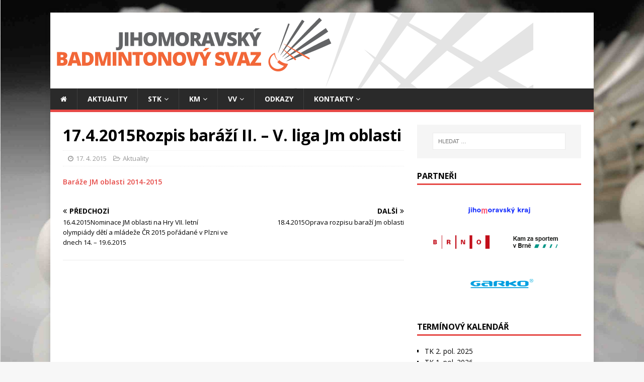

--- FILE ---
content_type: text/html; charset=UTF-8
request_url: https://jmbadminton.cz/2015/04/17/17-4-2015rozpis-barazi-ii-v-liga-jm-oblasti/
body_size: 6084
content:
<!DOCTYPE html>
<html class="no-js" lang="cs">
<head>
<meta charset="UTF-8">
<meta name="viewport" content="width=device-width, initial-scale=1.0">
<link rel="profile" href="http://gmpg.org/xfn/11" />
<title>17.4.2015Rozpis baráží II. &#8211; V. liga Jm oblasti &#8211; Jihomoravský badmintonový svaz</title>
<meta name='robots' content='max-image-preview:large' />
<link rel='dns-prefetch' href='//fonts.googleapis.com' />
<link rel='dns-prefetch' href='//s.w.org' />
<link rel="alternate" type="application/rss+xml" title="Jihomoravský badmintonový svaz &raquo; RSS zdroj" href="https://jmbadminton.cz/feed/" />
		<script type="text/javascript">
			window._wpemojiSettings = {"baseUrl":"https:\/\/s.w.org\/images\/core\/emoji\/13.0.1\/72x72\/","ext":".png","svgUrl":"https:\/\/s.w.org\/images\/core\/emoji\/13.0.1\/svg\/","svgExt":".svg","source":{"concatemoji":"https:\/\/jmbadminton.cz\/wp-includes\/js\/wp-emoji-release.min.js?ver=5.7.2"}};
			!function(e,a,t){var n,r,o,i=a.createElement("canvas"),p=i.getContext&&i.getContext("2d");function s(e,t){var a=String.fromCharCode;p.clearRect(0,0,i.width,i.height),p.fillText(a.apply(this,e),0,0);e=i.toDataURL();return p.clearRect(0,0,i.width,i.height),p.fillText(a.apply(this,t),0,0),e===i.toDataURL()}function c(e){var t=a.createElement("script");t.src=e,t.defer=t.type="text/javascript",a.getElementsByTagName("head")[0].appendChild(t)}for(o=Array("flag","emoji"),t.supports={everything:!0,everythingExceptFlag:!0},r=0;r<o.length;r++)t.supports[o[r]]=function(e){if(!p||!p.fillText)return!1;switch(p.textBaseline="top",p.font="600 32px Arial",e){case"flag":return s([127987,65039,8205,9895,65039],[127987,65039,8203,9895,65039])?!1:!s([55356,56826,55356,56819],[55356,56826,8203,55356,56819])&&!s([55356,57332,56128,56423,56128,56418,56128,56421,56128,56430,56128,56423,56128,56447],[55356,57332,8203,56128,56423,8203,56128,56418,8203,56128,56421,8203,56128,56430,8203,56128,56423,8203,56128,56447]);case"emoji":return!s([55357,56424,8205,55356,57212],[55357,56424,8203,55356,57212])}return!1}(o[r]),t.supports.everything=t.supports.everything&&t.supports[o[r]],"flag"!==o[r]&&(t.supports.everythingExceptFlag=t.supports.everythingExceptFlag&&t.supports[o[r]]);t.supports.everythingExceptFlag=t.supports.everythingExceptFlag&&!t.supports.flag,t.DOMReady=!1,t.readyCallback=function(){t.DOMReady=!0},t.supports.everything||(n=function(){t.readyCallback()},a.addEventListener?(a.addEventListener("DOMContentLoaded",n,!1),e.addEventListener("load",n,!1)):(e.attachEvent("onload",n),a.attachEvent("onreadystatechange",function(){"complete"===a.readyState&&t.readyCallback()})),(n=t.source||{}).concatemoji?c(n.concatemoji):n.wpemoji&&n.twemoji&&(c(n.twemoji),c(n.wpemoji)))}(window,document,window._wpemojiSettings);
		</script>
		<style type="text/css">
img.wp-smiley,
img.emoji {
	display: inline !important;
	border: none !important;
	box-shadow: none !important;
	height: 1em !important;
	width: 1em !important;
	margin: 0 .07em !important;
	vertical-align: -0.1em !important;
	background: none !important;
	padding: 0 !important;
}
</style>
	<link rel='stylesheet' id='wp-block-library-css'  href='https://jmbadminton.cz/wp-includes/css/dist/block-library/style.min.css?ver=5.7.2' type='text/css' media='all' />
<link rel='stylesheet' id='mh-google-fonts-css'  href='https://fonts.googleapis.com/css?family=Open+Sans:400,400italic,700,600' type='text/css' media='all' />
<link rel='stylesheet' id='mh-magazine-lite-css'  href='https://jmbadminton.cz/wp-content/themes/mh-magazine-lite/style.css?ver=2.9.1' type='text/css' media='all' />
<link rel='stylesheet' id='mh-font-awesome-css'  href='https://jmbadminton.cz/wp-content/themes/mh-magazine-lite/includes/font-awesome.min.css' type='text/css' media='all' />
<script type='text/javascript' src='https://jmbadminton.cz/wp-includes/js/jquery/jquery.min.js?ver=3.5.1' id='jquery-core-js'></script>
<script type='text/javascript' src='https://jmbadminton.cz/wp-includes/js/jquery/jquery-migrate.min.js?ver=3.3.2' id='jquery-migrate-js'></script>
<script type='text/javascript' src='https://jmbadminton.cz/wp-content/themes/mh-magazine-lite/js/scripts.js?ver=2.9.1' id='mh-scripts-js'></script>
<link rel="https://api.w.org/" href="https://jmbadminton.cz/wp-json/" /><link rel="alternate" type="application/json" href="https://jmbadminton.cz/wp-json/wp/v2/posts/1642" /><link rel="EditURI" type="application/rsd+xml" title="RSD" href="https://jmbadminton.cz/xmlrpc.php?rsd" />
<link rel="wlwmanifest" type="application/wlwmanifest+xml" href="https://jmbadminton.cz/wp-includes/wlwmanifest.xml" /> 
<meta name="generator" content="WordPress 5.7.2" />
<link rel="canonical" href="https://jmbadminton.cz/2015/04/17/17-4-2015rozpis-barazi-ii-v-liga-jm-oblasti/" />
<link rel='shortlink' href='https://jmbadminton.cz/?p=1642' />
<link rel="alternate" type="application/json+oembed" href="https://jmbadminton.cz/wp-json/oembed/1.0/embed?url=https%3A%2F%2Fjmbadminton.cz%2F2015%2F04%2F17%2F17-4-2015rozpis-barazi-ii-v-liga-jm-oblasti%2F" />
<link rel="alternate" type="text/xml+oembed" href="https://jmbadminton.cz/wp-json/oembed/1.0/embed?url=https%3A%2F%2Fjmbadminton.cz%2F2015%2F04%2F17%2F17-4-2015rozpis-barazi-ii-v-liga-jm-oblasti%2F&#038;format=xml" />
<!--[if lt IE 9]>
<script src="https://jmbadminton.cz/wp-content/themes/mh-magazine-lite/js/css3-mediaqueries.js"></script>
<![endif]-->
<style type="text/css" id="custom-background-css">
body.custom-background { background-image: url("https://jmbadminton.cz/wp-content/uploads/2020/11/plakat-badec2013.jpg"); background-position: center center; background-size: cover; background-repeat: no-repeat; background-attachment: fixed; }
</style>
	<link rel="icon" href="https://jmbadminton.cz/wp-content/uploads/2020/11/jmbaslogoCtverec-1-150x150.png" sizes="32x32" />
<link rel="icon" href="https://jmbadminton.cz/wp-content/uploads/2020/11/jmbaslogoCtverec-1.png" sizes="192x192" />
<link rel="apple-touch-icon" href="https://jmbadminton.cz/wp-content/uploads/2020/11/jmbaslogoCtverec-1.png" />
<meta name="msapplication-TileImage" content="https://jmbadminton.cz/wp-content/uploads/2020/11/jmbaslogoCtverec-1.png" />
		<style type="text/css" id="wp-custom-css">
			figure.mh-loop-thumb{
	display: none;
}
span.mh-meta-author{
	display: none;
}
span.mh-meta-comments{
	display: none;
}
span.entry-meta-author{
	display: none;
}
span.entry-meta-comments{
	display: none;
}

img.sponsorImg{
	width: 150px;
}
nav.mh-post-nav{
	margin-top:20px
}		</style>
		</head>
<body id="mh-mobile" class="post-template-default single single-post postid-1642 single-format-standard custom-background mh-right-sb" itemscope="itemscope" itemtype="https://schema.org/WebPage">
<div class="mh-container mh-container-outer">
<div class="mh-header-mobile-nav mh-clearfix"></div>
<header class="mh-header" itemscope="itemscope" itemtype="https://schema.org/WPHeader">
	<div class="mh-container mh-container-inner mh-row mh-clearfix">
		<div class="mh-custom-header mh-clearfix">
<a class="mh-header-image-link" href="https://jmbadminton.cz/" title="Jihomoravský badmintonový svaz" rel="home">
<img class="mh-header-image" src="https://jmbadminton.cz/wp-content/uploads/2020/11/jmbaslogovelke.png" height="151" width="960" alt="Jihomoravský badmintonový svaz" />
</a>
</div>
	</div>
	<div class="mh-main-nav-wrap">
		<nav class="mh-navigation mh-main-nav mh-container mh-container-inner mh-clearfix" itemscope="itemscope" itemtype="https://schema.org/SiteNavigationElement">
			<div class="menu-hlavni-menu-container"><ul id="menu-hlavni-menu" class="menu"><li id="menu-item-124" class="menu-item menu-item-type-custom menu-item-object-custom menu-item-home menu-item-124"><a href="https://jmbadminton.cz/"><i class="fa fa-home"></i></a></li>
<li id="menu-item-116" class="menu-item menu-item-type-taxonomy menu-item-object-category current-post-ancestor current-menu-parent current-post-parent menu-item-116"><a href="https://jmbadminton.cz/category/aktuality/">Aktuality</a></li>
<li id="menu-item-46" class="menu-item menu-item-type-post_type menu-item-object-page menu-item-has-children menu-item-46"><a href="https://jmbadminton.cz/stk/">STK</a>
<ul class="sub-menu">
	<li id="menu-item-144" class="menu-item menu-item-type-post_type menu-item-object-page menu-item-144"><a href="https://jmbadminton.cz/stk/rozpisy-soutezi-jednotlivci-a-druzstva/">Rozpisy soutěží</a></li>
	<li id="menu-item-184" class="menu-item menu-item-type-post_type menu-item-object-page menu-item-184"><a href="https://jmbadminton.cz/stk/soupisky-druzstev/">Soupisky družstev</a></li>
	<li id="menu-item-181" class="menu-item menu-item-type-post_type menu-item-object-page menu-item-181"><a href="https://jmbadminton.cz/stk/prestupy-a-hostovani/">Přestupy a hostování</a></li>
	<li id="menu-item-178" class="menu-item menu-item-type-taxonomy menu-item-object-category menu-item-178"><a href="https://jmbadminton.cz/category/vysledky-turnaju/vysledky-turnaju-dospeli/">Výsledky turnajů dospělí</a></li>
	<li id="menu-item-119" class="menu-item menu-item-type-taxonomy menu-item-object-category menu-item-has-children menu-item-119"><a href="https://jmbadminton.cz/category/propozice/">Propozice</a>
	<ul class="sub-menu">
		<li id="menu-item-121" class="menu-item menu-item-type-taxonomy menu-item-object-category menu-item-121"><a href="https://jmbadminton.cz/category/propozice/propozice-druzstva/">Propozice družstva</a></li>
		<li id="menu-item-120" class="menu-item menu-item-type-taxonomy menu-item-object-category menu-item-120"><a href="https://jmbadminton.cz/category/propozice/propozice-jednotlivci/">Propozice jednotlivci</a></li>
	</ul>
</li>
	<li id="menu-item-7854" class="menu-item menu-item-type-post_type menu-item-object-page menu-item-7854"><a href="https://jmbadminton.cz/stk/neoficialni-vysledky-lig/">Neoficiální výsledky lig</a></li>
</ul>
</li>
<li id="menu-item-47" class="menu-item menu-item-type-post_type menu-item-object-page menu-item-has-children menu-item-47"><a href="https://jmbadminton.cz/komise-mladeze/">KM</a>
<ul class="sub-menu">
	<li id="menu-item-176" class="menu-item menu-item-type-post_type menu-item-object-page menu-item-176"><a href="https://jmbadminton.cz/stk/rozpisy-soutezi-jednotlivci-a-druzstva/">Rozpisy soutěží</a></li>
	<li id="menu-item-177" class="menu-item menu-item-type-taxonomy menu-item-object-category menu-item-177"><a href="https://jmbadminton.cz/category/vysledky-turnaju/vysledky-turnaju-u13-u19/">Výsledky turnajů U13 &#8211; U19</a></li>
</ul>
</li>
<li id="menu-item-48" class="menu-item menu-item-type-post_type menu-item-object-page menu-item-has-children menu-item-48"><a href="https://jmbadminton.cz/vykony-vybor/">VV</a>
<ul class="sub-menu">
	<li id="menu-item-234" class="menu-item menu-item-type-post_type menu-item-object-page menu-item-234"><a href="https://jmbadminton.cz/vykony-vybor/">Výkonný výbor</a></li>
	<li id="menu-item-237" class="menu-item menu-item-type-post_type menu-item-object-page menu-item-237"><a href="https://jmbadminton.cz/vykony-vybor/valna-hromada/">Valná hromada</a></li>
	<li id="menu-item-7381" class="menu-item menu-item-type-taxonomy menu-item-object-category menu-item-7381"><a href="https://jmbadminton.cz/category/vyberova-rizeni/">Výběrová řízení</a></li>
	<li id="menu-item-217" class="menu-item menu-item-type-post_type menu-item-object-page menu-item-217"><a href="https://jmbadminton.cz/vykony-vybor/sin-slavy/">Síň slávy</a></li>
</ul>
</li>
<li id="menu-item-49" class="menu-item menu-item-type-post_type menu-item-object-page menu-item-49"><a href="https://jmbadminton.cz/odkazy/">Odkazy</a></li>
<li id="menu-item-50" class="menu-item menu-item-type-post_type menu-item-object-page menu-item-has-children menu-item-50"><a href="https://jmbadminton.cz/?page_id=41">Kontakty</a>
<ul class="sub-menu">
	<li id="menu-item-226" class="menu-item menu-item-type-post_type menu-item-object-page menu-item-226"><a href="https://jmbadminton.cz/?page_id=41">Jihomoravský badmintonový svaz</a></li>
	<li id="menu-item-205" class="menu-item menu-item-type-post_type menu-item-object-page menu-item-205"><a href="https://jmbadminton.cz/kontakty/cesky-badmintonovy-svaz/">Český badmintonový svaz</a></li>
	<li id="menu-item-206" class="menu-item menu-item-type-post_type menu-item-object-page menu-item-206"><a href="https://jmbadminton.cz/kontakty/oddily-jm-oblasti/">Oddíly JM oblasti</a></li>
</ul>
</li>
</ul></div>		</nav>
	</div>
</header><div class="mh-wrapper mh-clearfix">
	<div id="main-content" class="mh-content" role="main" itemprop="mainContentOfPage"><article id="post-1642" class="post-1642 post type-post status-publish format-standard hentry category-aktuality">
	<header class="entry-header mh-clearfix"><h1 class="entry-title">17.4.2015Rozpis baráží II. &#8211; V. liga Jm oblasti</h1><p class="mh-meta entry-meta">
<span class="entry-meta-date updated"><i class="fa fa-clock-o"></i><a href="https://jmbadminton.cz/2015/04/">17. 4. 2015</a></span>
<span class="entry-meta-author author vcard"><i class="fa fa-user"></i><a class="fn" href="https://jmbadminton.cz/author/old/">Old</a></span>
<span class="entry-meta-categories"><i class="fa fa-folder-open-o"></i><a href="https://jmbadminton.cz/category/aktuality/" rel="category tag">Aktuality</a></span>
<span class="entry-meta-comments"><i class="fa fa-comment-o"></i><a class="mh-comment-scroll" href="https://jmbadminton.cz/2015/04/17/17-4-2015rozpis-barazi-ii-v-liga-jm-oblasti/#mh-comments">0</a></span>
</p>
	</header>
		<div class="entry-content mh-clearfix"><p><a href="https://www.jmbadminton.cz/wp-content/uploads/2015/04/Baráže-JM-oblasti-2014-2015.docx">Baráže JM oblasti 2014-2015</a></p>
	</div></article><nav class="mh-post-nav mh-row mh-clearfix" itemscope="itemscope" itemtype="https://schema.org/SiteNavigationElement">
<div class="mh-col-1-2 mh-post-nav-item mh-post-nav-prev">
<a href="https://jmbadminton.cz/2015/04/16/16-4-2015nominace-jm-oblasti-na-hry-vii-letni-olympiady-deti-a-mladeze-cr-2015-poradane-v-plzni-ve-dnech-14-19-6-2015/" rel="prev"><span>Předchozí</span><p>16.4.2015Nominace JM oblasti na Hry VII. letní olympiády dětí a mládeže ČR 2015 pořádané v Plzni ve  dnech 14. – 19.6.2015</p></a></div>
<div class="mh-col-1-2 mh-post-nav-item mh-post-nav-next">
<a href="https://jmbadminton.cz/2015/04/18/18-4-2015oprava-rozpisu-barazi-jm-oblasti/" rel="next"><span>Další</span><p>18.4.2015Oprava rozpisu baraží Jm oblasti</p></a></div>
</nav>
	</div>
	<aside class="mh-widget-col-1 mh-sidebar" itemscope="itemscope" itemtype="https://schema.org/WPSideBar"><div id="search-4" class="mh-widget widget_search"><form role="search" method="get" class="search-form" action="https://jmbadminton.cz/">
				<label>
					<span class="screen-reader-text">Vyhledávání</span>
					<input type="search" class="search-field" placeholder="Hledat &hellip;" value="" name="s" />
				</label>
				<input type="submit" class="search-submit" value="Hledat" />
			</form></div><div id="text-11" class="mh-widget widget_text"><h4 class="mh-widget-title"><span class="mh-widget-title-inner">Partneři</span></h4>			<div class="textwidget"><p><center><a href="https://www.jmk.cz" target="_blank" rel="noopener"><img loading="lazy" class="sponsorImg aligncenter wp-image-9555 size-full" src="https://jmbadminton.cz/wp-content/uploads/2023/10/Partners_JMkraj.png" alt="" width="240" height="100" /></a><br />
<a href="https://www.brno.cz/" target="_blank" rel="noopener"><img loading="lazy" class="sponsorImg aligncenter size-full wp-image-9556" src="https://jmbadminton.cz/wp-content/uploads/2023/10/Partners_Brno.png" alt="" width="240" height="100" /></a><a href="https://www.kamzasportemvbrne.cz/" target="_blank" rel="noopener"><img loading="lazy" class="sponsorImg aligncenter size-full wp-image-9553" src="https://jmbadminton.cz/wp-content/uploads/2023/10/Partners_KamZaSportem.png" alt="" width="240" height="100" /></a></p>
<p><a href="https://www.garko.cz/" target="_blank" rel="noopener"><img loading="lazy" class="sponsorImg aligncenter size-full wp-image-9554" src="https://jmbadminton.cz/wp-content/uploads/2023/10/Partners_Garko.png" alt="" width="240" height="100" /></a></center></p>
</div>
		</div><div id="text-7" class="mh-widget widget_text"><h4 class="mh-widget-title"><span class="mh-widget-title-inner">Termínový kalendář</span></h4>			<div class="textwidget"><ul>
<li><a href="https://jmbadminton.cz/wp-content/uploads/2025/10/TK_CBaS_2_polovina_2025_JM_s_mladezi.xls">TK 2. pol. 2025</a></li>
<li><a href="https://jmbadminton.cz/wp-content/uploads/2026/01/TK_CBaS_1_polovina_2026_JM.xls">TK 1. pol. 2026</a></li>
</ul>
</div>
		</div><div id="text-6" class="mh-widget widget_text"><h4 class="mh-widget-title"><span class="mh-widget-title-inner">Tournament software</span></h4>			<div class="textwidget"><ul>
<li><a href="https://www.tournamentsoftware.com/sport/tournament.aspx?id=2329DFE6-0EA5-4CB6-B96A-4DC9CEA59DED">Výsledky soutěže družstev dospělých</a></li>
<li><a href="https://www.tournamentsoftware.com/find.aspx?a=7&amp;q=FFEF27B1-7079-4F02-BB27-360F5CCBE4AD">Výsledky turnajů jednotlivců</a></li>
</ul>
</div>
		</div><div id="text-8" class="mh-widget widget_text"><h4 class="mh-widget-title"><span class="mh-widget-title-inner">Propozice</span></h4>			<div class="textwidget"><ul>
<li><a href="https://jmbadminton.cz/category/propozice/propozice-druzstva/">Družstva</a></li>
<li><a href="https://jmbadminton.cz/category/propozice/propozice-jednotlivci/">Jednotlivci</a></li>
</ul>
</div>
		</div><div id="text-9" class="mh-widget widget_text"><h4 class="mh-widget-title"><span class="mh-widget-title-inner">Žebříčky</span></h4>			<div class="textwidget"><div class="textwidget">
<ul>
<li><a href="https://czechbadminton.cz/zebricky/Dospeli" target="_blank" rel="noopener">Dospělí</a></li>
<li><a href="https://czechbadminton.cz/zebricky/U19" target="_blank" rel="noopener">U19</a></li>
<li><a href="https://czechbadminton.cz/zebricky/U17" target="_blank" rel="noopener">U17</a></li>
<li><a href="https://czechbadminton.cz/zebricky/U15" target="_blank" rel="noopener">U15</a></li>
<li><a href="https://czechbadminton.cz/zebricky/U13" target="_blank" rel="noopener">U13</a></li>
<li><a href="https://czechbadminton.cz/zebricky-stazeni" target="_blank" rel="noopener">Ke stažení</a></li>
</ul>
</div>
</div>
		</div><div id="text-10" class="mh-widget widget_text"><h4 class="mh-widget-title"><span class="mh-widget-title-inner">Číslo účtu JmBaS</span></h4>			<div class="textwidget"><h1><strong>257050978/0300</strong></h1>
</div>
		</div></aside></div>
<footer class="mh-footer" itemscope="itemscope" itemtype="https://schema.org/WPFooter">
<div class="mh-container mh-container-inner mh-footer-widgets mh-row mh-clearfix">
<div class="mh-col-1-1 mh-home-wide  mh-footer-area mh-footer-1">
<div id="archives-5" class="mh-footer-widget widget_archive"><h6 class="mh-widget-title mh-footer-widget-title"><span class="mh-widget-title-inner mh-footer-widget-title-inner">Archivy</span></h6>		<label class="screen-reader-text" for="archives-dropdown-5">Archivy</label>
		<select id="archives-dropdown-5" name="archive-dropdown">
			
			<option value="">Vybrat měsíc</option>
				<option value='https://jmbadminton.cz/2026/01/'> Leden 2026 </option>
	<option value='https://jmbadminton.cz/2025/12/'> Prosinec 2025 </option>
	<option value='https://jmbadminton.cz/2025/11/'> Listopad 2025 </option>
	<option value='https://jmbadminton.cz/2025/10/'> Říjen 2025 </option>
	<option value='https://jmbadminton.cz/2025/09/'> Září 2025 </option>
	<option value='https://jmbadminton.cz/2025/08/'> Srpen 2025 </option>
	<option value='https://jmbadminton.cz/2025/07/'> Červenec 2025 </option>
	<option value='https://jmbadminton.cz/2025/06/'> Červen 2025 </option>
	<option value='https://jmbadminton.cz/2025/05/'> Květen 2025 </option>
	<option value='https://jmbadminton.cz/2025/04/'> Duben 2025 </option>
	<option value='https://jmbadminton.cz/2025/03/'> Březen 2025 </option>
	<option value='https://jmbadminton.cz/2025/02/'> Únor 2025 </option>
	<option value='https://jmbadminton.cz/2025/01/'> Leden 2025 </option>
	<option value='https://jmbadminton.cz/2024/12/'> Prosinec 2024 </option>
	<option value='https://jmbadminton.cz/2024/11/'> Listopad 2024 </option>
	<option value='https://jmbadminton.cz/2024/10/'> Říjen 2024 </option>
	<option value='https://jmbadminton.cz/2024/09/'> Září 2024 </option>
	<option value='https://jmbadminton.cz/2024/08/'> Srpen 2024 </option>
	<option value='https://jmbadminton.cz/2024/07/'> Červenec 2024 </option>
	<option value='https://jmbadminton.cz/2024/06/'> Červen 2024 </option>
	<option value='https://jmbadminton.cz/2024/05/'> Květen 2024 </option>
	<option value='https://jmbadminton.cz/2024/04/'> Duben 2024 </option>
	<option value='https://jmbadminton.cz/2024/03/'> Březen 2024 </option>
	<option value='https://jmbadminton.cz/2024/02/'> Únor 2024 </option>
	<option value='https://jmbadminton.cz/2024/01/'> Leden 2024 </option>
	<option value='https://jmbadminton.cz/2023/12/'> Prosinec 2023 </option>
	<option value='https://jmbadminton.cz/2023/11/'> Listopad 2023 </option>
	<option value='https://jmbadminton.cz/2023/10/'> Říjen 2023 </option>
	<option value='https://jmbadminton.cz/2023/09/'> Září 2023 </option>
	<option value='https://jmbadminton.cz/2023/08/'> Srpen 2023 </option>
	<option value='https://jmbadminton.cz/2023/07/'> Červenec 2023 </option>
	<option value='https://jmbadminton.cz/2023/06/'> Červen 2023 </option>
	<option value='https://jmbadminton.cz/2023/05/'> Květen 2023 </option>
	<option value='https://jmbadminton.cz/2023/04/'> Duben 2023 </option>
	<option value='https://jmbadminton.cz/2023/03/'> Březen 2023 </option>
	<option value='https://jmbadminton.cz/2023/02/'> Únor 2023 </option>
	<option value='https://jmbadminton.cz/2023/01/'> Leden 2023 </option>
	<option value='https://jmbadminton.cz/2022/12/'> Prosinec 2022 </option>
	<option value='https://jmbadminton.cz/2022/11/'> Listopad 2022 </option>
	<option value='https://jmbadminton.cz/2022/10/'> Říjen 2022 </option>
	<option value='https://jmbadminton.cz/2022/09/'> Září 2022 </option>
	<option value='https://jmbadminton.cz/2022/08/'> Srpen 2022 </option>
	<option value='https://jmbadminton.cz/2022/07/'> Červenec 2022 </option>
	<option value='https://jmbadminton.cz/2022/06/'> Červen 2022 </option>
	<option value='https://jmbadminton.cz/2022/05/'> Květen 2022 </option>
	<option value='https://jmbadminton.cz/2022/04/'> Duben 2022 </option>
	<option value='https://jmbadminton.cz/2022/03/'> Březen 2022 </option>
	<option value='https://jmbadminton.cz/2022/02/'> Únor 2022 </option>
	<option value='https://jmbadminton.cz/2022/01/'> Leden 2022 </option>
	<option value='https://jmbadminton.cz/2021/12/'> Prosinec 2021 </option>
	<option value='https://jmbadminton.cz/2021/11/'> Listopad 2021 </option>
	<option value='https://jmbadminton.cz/2021/10/'> Říjen 2021 </option>
	<option value='https://jmbadminton.cz/2021/09/'> Září 2021 </option>
	<option value='https://jmbadminton.cz/2021/08/'> Srpen 2021 </option>
	<option value='https://jmbadminton.cz/2021/07/'> Červenec 2021 </option>
	<option value='https://jmbadminton.cz/2021/06/'> Červen 2021 </option>
	<option value='https://jmbadminton.cz/2021/05/'> Květen 2021 </option>
	<option value='https://jmbadminton.cz/2021/04/'> Duben 2021 </option>
	<option value='https://jmbadminton.cz/2021/01/'> Leden 2021 </option>
	<option value='https://jmbadminton.cz/2020/12/'> Prosinec 2020 </option>
	<option value='https://jmbadminton.cz/2020/10/'> Říjen 2020 </option>
	<option value='https://jmbadminton.cz/2020/09/'> Září 2020 </option>
	<option value='https://jmbadminton.cz/2020/08/'> Srpen 2020 </option>
	<option value='https://jmbadminton.cz/2020/06/'> Červen 2020 </option>
	<option value='https://jmbadminton.cz/2020/05/'> Květen 2020 </option>
	<option value='https://jmbadminton.cz/2020/04/'> Duben 2020 </option>
	<option value='https://jmbadminton.cz/2020/03/'> Březen 2020 </option>
	<option value='https://jmbadminton.cz/2020/02/'> Únor 2020 </option>
	<option value='https://jmbadminton.cz/2020/01/'> Leden 2020 </option>
	<option value='https://jmbadminton.cz/2019/12/'> Prosinec 2019 </option>
	<option value='https://jmbadminton.cz/2019/11/'> Listopad 2019 </option>
	<option value='https://jmbadminton.cz/2019/10/'> Říjen 2019 </option>
	<option value='https://jmbadminton.cz/2019/09/'> Září 2019 </option>
	<option value='https://jmbadminton.cz/2019/08/'> Srpen 2019 </option>
	<option value='https://jmbadminton.cz/2019/07/'> Červenec 2019 </option>
	<option value='https://jmbadminton.cz/2019/06/'> Červen 2019 </option>
	<option value='https://jmbadminton.cz/2019/05/'> Květen 2019 </option>
	<option value='https://jmbadminton.cz/2019/04/'> Duben 2019 </option>
	<option value='https://jmbadminton.cz/2019/03/'> Březen 2019 </option>
	<option value='https://jmbadminton.cz/2019/02/'> Únor 2019 </option>
	<option value='https://jmbadminton.cz/2019/01/'> Leden 2019 </option>
	<option value='https://jmbadminton.cz/2018/12/'> Prosinec 2018 </option>
	<option value='https://jmbadminton.cz/2018/11/'> Listopad 2018 </option>
	<option value='https://jmbadminton.cz/2018/10/'> Říjen 2018 </option>
	<option value='https://jmbadminton.cz/2018/09/'> Září 2018 </option>
	<option value='https://jmbadminton.cz/2018/08/'> Srpen 2018 </option>
	<option value='https://jmbadminton.cz/2018/07/'> Červenec 2018 </option>
	<option value='https://jmbadminton.cz/2018/06/'> Červen 2018 </option>
	<option value='https://jmbadminton.cz/2018/05/'> Květen 2018 </option>
	<option value='https://jmbadminton.cz/2018/04/'> Duben 2018 </option>
	<option value='https://jmbadminton.cz/2018/03/'> Březen 2018 </option>
	<option value='https://jmbadminton.cz/2018/02/'> Únor 2018 </option>
	<option value='https://jmbadminton.cz/2018/01/'> Leden 2018 </option>
	<option value='https://jmbadminton.cz/2017/12/'> Prosinec 2017 </option>
	<option value='https://jmbadminton.cz/2017/11/'> Listopad 2017 </option>
	<option value='https://jmbadminton.cz/2017/10/'> Říjen 2017 </option>
	<option value='https://jmbadminton.cz/2017/09/'> Září 2017 </option>
	<option value='https://jmbadminton.cz/2017/08/'> Srpen 2017 </option>
	<option value='https://jmbadminton.cz/2017/07/'> Červenec 2017 </option>
	<option value='https://jmbadminton.cz/2017/06/'> Červen 2017 </option>
	<option value='https://jmbadminton.cz/2017/05/'> Květen 2017 </option>
	<option value='https://jmbadminton.cz/2017/04/'> Duben 2017 </option>
	<option value='https://jmbadminton.cz/2017/03/'> Březen 2017 </option>
	<option value='https://jmbadminton.cz/2017/02/'> Únor 2017 </option>
	<option value='https://jmbadminton.cz/2017/01/'> Leden 2017 </option>
	<option value='https://jmbadminton.cz/2016/12/'> Prosinec 2016 </option>
	<option value='https://jmbadminton.cz/2016/11/'> Listopad 2016 </option>
	<option value='https://jmbadminton.cz/2016/10/'> Říjen 2016 </option>
	<option value='https://jmbadminton.cz/2016/09/'> Září 2016 </option>
	<option value='https://jmbadminton.cz/2016/08/'> Srpen 2016 </option>
	<option value='https://jmbadminton.cz/2016/07/'> Červenec 2016 </option>
	<option value='https://jmbadminton.cz/2016/06/'> Červen 2016 </option>
	<option value='https://jmbadminton.cz/2016/05/'> Květen 2016 </option>
	<option value='https://jmbadminton.cz/2016/04/'> Duben 2016 </option>
	<option value='https://jmbadminton.cz/2016/03/'> Březen 2016 </option>
	<option value='https://jmbadminton.cz/2016/02/'> Únor 2016 </option>
	<option value='https://jmbadminton.cz/2016/01/'> Leden 2016 </option>
	<option value='https://jmbadminton.cz/2015/12/'> Prosinec 2015 </option>
	<option value='https://jmbadminton.cz/2015/11/'> Listopad 2015 </option>
	<option value='https://jmbadminton.cz/2015/10/'> Říjen 2015 </option>
	<option value='https://jmbadminton.cz/2015/09/'> Září 2015 </option>
	<option value='https://jmbadminton.cz/2015/08/'> Srpen 2015 </option>
	<option value='https://jmbadminton.cz/2015/07/'> Červenec 2015 </option>
	<option value='https://jmbadminton.cz/2015/06/'> Červen 2015 </option>
	<option value='https://jmbadminton.cz/2015/05/'> Květen 2015 </option>
	<option value='https://jmbadminton.cz/2015/04/'> Duben 2015 </option>
	<option value='https://jmbadminton.cz/2015/03/'> Březen 2015 </option>
	<option value='https://jmbadminton.cz/2015/02/'> Únor 2015 </option>
	<option value='https://jmbadminton.cz/2015/01/'> Leden 2015 </option>
	<option value='https://jmbadminton.cz/2014/12/'> Prosinec 2014 </option>
	<option value='https://jmbadminton.cz/2014/11/'> Listopad 2014 </option>
	<option value='https://jmbadminton.cz/2014/10/'> Říjen 2014 </option>
	<option value='https://jmbadminton.cz/2014/09/'> Září 2014 </option>
	<option value='https://jmbadminton.cz/2014/08/'> Srpen 2014 </option>
	<option value='https://jmbadminton.cz/2014/07/'> Červenec 2014 </option>
	<option value='https://jmbadminton.cz/2014/06/'> Červen 2014 </option>
	<option value='https://jmbadminton.cz/2014/05/'> Květen 2014 </option>
	<option value='https://jmbadminton.cz/2014/04/'> Duben 2014 </option>
	<option value='https://jmbadminton.cz/2014/03/'> Březen 2014 </option>
	<option value='https://jmbadminton.cz/2014/02/'> Únor 2014 </option>
	<option value='https://jmbadminton.cz/2014/01/'> Leden 2014 </option>
	<option value='https://jmbadminton.cz/2013/12/'> Prosinec 2013 </option>

		</select>

<script type="text/javascript">
/* <![CDATA[ */
(function() {
	var dropdown = document.getElementById( "archives-dropdown-5" );
	function onSelectChange() {
		if ( dropdown.options[ dropdown.selectedIndex ].value !== '' ) {
			document.location.href = this.options[ this.selectedIndex ].value;
		}
	}
	dropdown.onchange = onSelectChange;
})();
/* ]]> */
</script>
			</div></div>
</div>
</footer>
<div class="mh-copyright-wrap">
	<div class="mh-container mh-container-inner mh-clearfix">
		<p class="mh-copyright">Copyright &copy; 2026 | WordPress šablona od <a href="https://mhthemes.com/" rel="nofollow">MH Themes</a></p>
	</div>
</div>
</div><!-- .mh-container-outer -->
<script type='text/javascript' src='https://jmbadminton.cz/wp-includes/js/wp-embed.min.js?ver=5.7.2' id='wp-embed-js'></script>
</body>
</html>